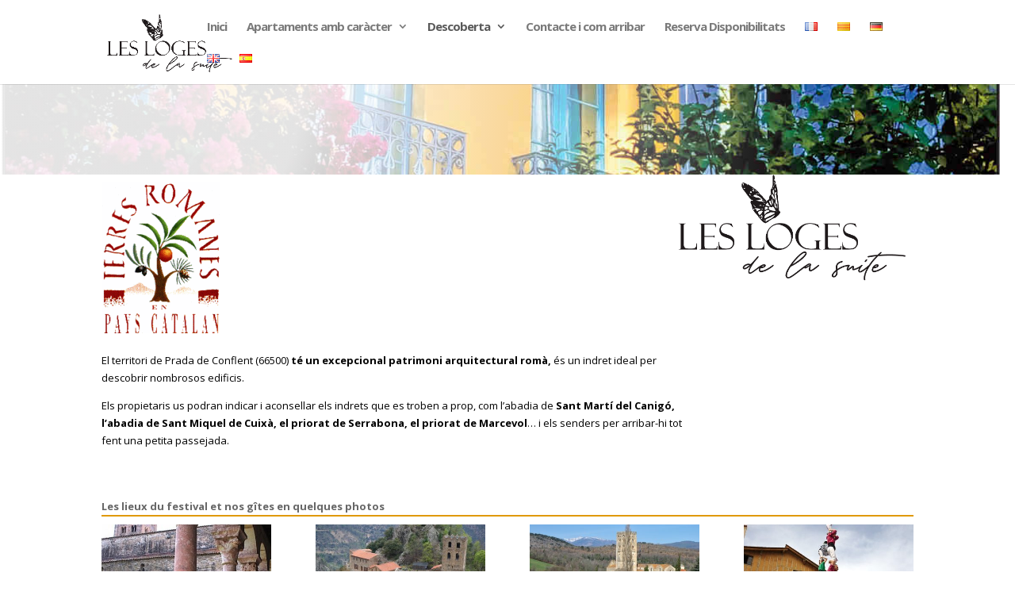

--- FILE ---
content_type: text/css
request_url: https://leslogesdelasuite-prades.com/wp-content/et-cache/1739/et-core-unified-deferred-1739.min.css?ver=1765079336
body_size: 37
content:
@font-face{font-family:"Felix Titling";font-display:swap;src:url("https://leslogesdelasuite-prades.com/wp-content/uploads/et-fonts/Felixti.ttf") format("truetype")}